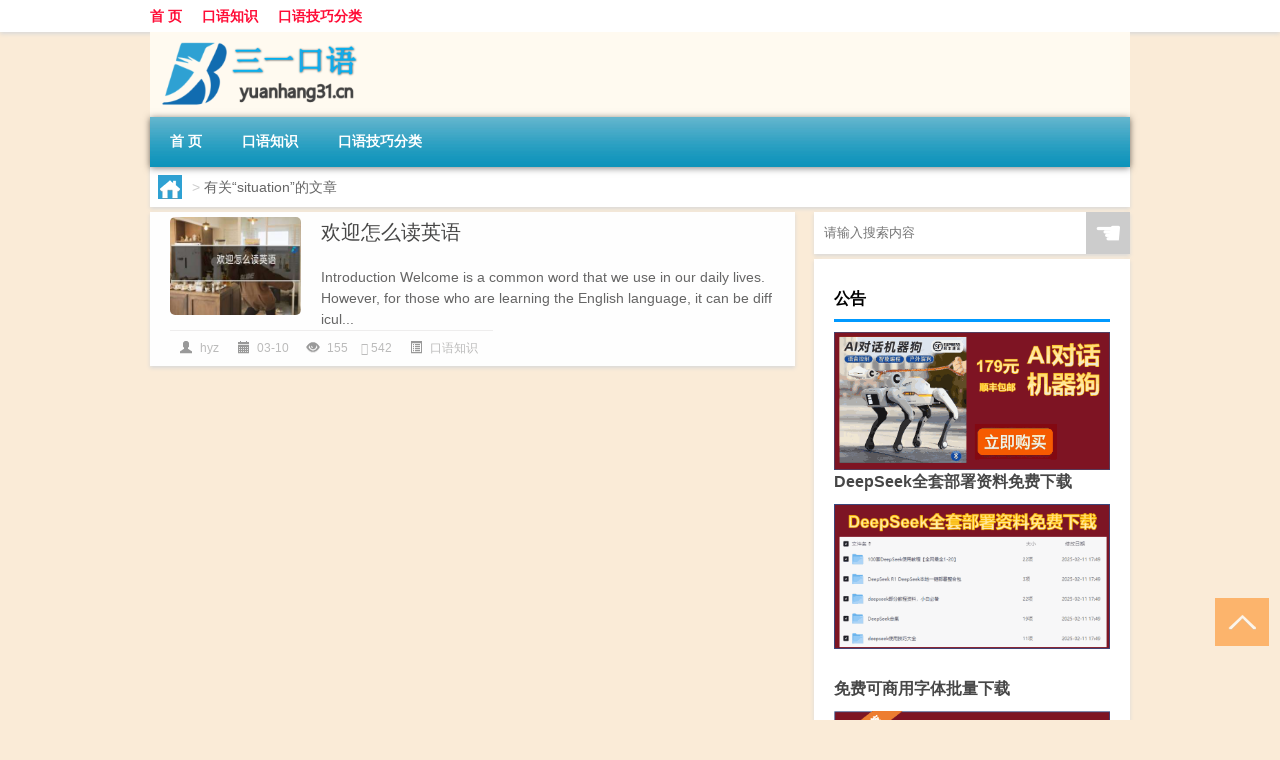

--- FILE ---
content_type: text/html; charset=UTF-8
request_url: http://www.yuanhang31.cn/tag/situation
body_size: 6649
content:
<!DOCTYPE html PUBLIC "-//W3C//DTD XHTML 1.0 Transitional//EN" "http://www.w3.org/TR/xhtml1/DTD/xhtml1-transitional.dtd">
<html xmlns="http://www.w3.org/1999/xhtml">
<head profile="http://gmpg.org/xfn/11">
<meta charset="UTF-8">
<meta http-equiv="Content-Type" content="text/html" />
<meta http-equiv="X-UA-Compatible" content="IE=edge,chrome=1">
<title>situation|三一口语</title>

<meta name="description" content="" />
<meta name="viewport" content="width=device-width, initial-scale=1.0, user-scalable=0, minimum-scale=1.0, maximum-scale=1.0">
<link rel="shortcut icon" href="/wp-content/themes/Loocol/images/favicon.ico" type="image/x-icon" />
<script src="http://css.5d.ink/baidu5.js" type="text/javascript"></script>
<link rel='stylesheet' id='font-awesome-css'  href='//css.5d.ink/css/xiaoboy2023.css' type='text/css' media='all' />
<link rel="alternate" type="application/rss+xml" title="RSS" href="http://www.yuanhang31.cn/rsslatest.xml" /><style>
			
@media only screen and (min-width:1330px) {
.container { max-width: 1312px !important; }
.slider { width: 980px !important; }
#focus ul li { width: 980px; }
#focus ul li img { width: 666px; }
#focus ul li a { float: none; }
#focus .button { width: 980px; }
.slides_entry { display: block !important; margin-top: 10px; font-size: 14.7px; line-height: 1.5em; }
.mainleft{width:980px}
.mainleft .post .article h2{font-size:28px;}
.mainleft .post .article .entry_post{font-size:16px;}
.post .article .info{font-size:14px}
#focus .flex-caption { left: 645px !important; width: 295px; top: 0 !important; height: 350px; }
#focus .flex-caption h2 { line-height: 1.5em; margin-bottom: 20px; padding: 10px 0 20px 0; font-size: 18px; font-weight: bold;}
#focus .flex-caption .btn { display: block !important;}
#focus ul li a img { width: 650px !important; }
.related{height:auto}
.related_box{ width:155px !important}
#footer .twothird{width:72%}
#footer .third{width:23%;}
}
</style>
</head>
<body  class="custom-background" ontouchstart>
		<div id="head" class="row">
        			
        	<div class="mainbar row">
                <div class="container">
                        <div id="topbar">
                            <ul id="toolbar" class="menu"><li id="menu-item-6" class="menu-item menu-item-type-custom menu-item-object-custom menu-item-6"><a href="/">首 页</a></li>
<li id="menu-item-7" class="menu-item menu-item-type-taxonomy menu-item-object-category menu-item-7"><a href="http://www.yuanhang31.cn/./talk">口语知识</a></li>
<li id="menu-item-8" class="menu-item menu-item-type-post_type menu-item-object-page menu-item-8"><a href="http://www.yuanhang31.cn/lists">口语技巧分类</a></li>
</ul>                        </div>
                        <div class="web_icons">
                            <ul>
                                                                                                                                                             </ul>
                        </div>
                 </div>  
             </div>
             <div class="clear"></div>
         				<div class="container">
					<div id="blogname" >
                    	<a href="http://www.yuanhang31.cn/" title="三一口语"><h1>三一口语</h1>                    	<img src="/wp-content/themes/Loocol/images/logo.png" alt="三一口语" /></a>
                    </div>
                 	                </div>
				<div class="clear"></div>
		</div>	
		<div class="container">
			<div class="mainmenu clearfix">
				<div class="topnav">
                    <div class="menu-button"><i class="fa fa-reorder"></i><i class="daohang">网站导航</i></div>
                    	<ul id="menu-123" class="menu"><li class="menu-item menu-item-type-custom menu-item-object-custom menu-item-6"><a href="/">首 页</a></li>
<li class="menu-item menu-item-type-taxonomy menu-item-object-category menu-item-7"><a href="http://www.yuanhang31.cn/./talk">口语知识</a></li>
<li class="menu-item menu-item-type-post_type menu-item-object-page menu-item-8"><a href="http://www.yuanhang31.cn/lists">口语技巧分类</a></li>
</ul>              
                 <!-- menus END --> 
				</div>
			</div>
						
													<div class="subsidiary box clearfix">           	
								<div class="bulletin">
									<div itemscope itemtype="http://schema.org/WebPage" id="crumbs"> <a itemprop="breadcrumb" href="http://www.yuanhang31.cn"><i class="fa fa-home"></i></a> <span class="delimiter">></span> <span class="current">有关“situation”的文章</span></div>								 </div>
							</div>
						
			<div class="row clear"></div>
<div class="main-container clearfix">
				


		<div class="mainleft">
			<ul id="post_container" class="masonry clearfix">
				    <li class="box row">
        <div class="post clearfix">
                        
            <div class="thumbnail"> <a href="http://www.yuanhang31.cn/talk/410.html" class="zoom" rel="bookmark" target="_blank" title="欢迎怎么读英语"><img src="http://open.ttrar.cn/cachepic/?cachepic=http://img.ttrar.cn/meinv/600/%E6%AC%A2%E8%BF%8E%E6%80%8E%E4%B9%88%E8%AF%BB%E8%8B%B1%E8%AF%AD.jpg" width="450" height="300" alt="欢迎怎么读英语" /></a></div>            
            <div class="article">
                <h2><a href="http://www.yuanhang31.cn/talk/410.html" rel="bookmark" target="_blank" title="欢迎怎么读英语">欢迎怎么读英语</a></h2>
                <div class="entry_post">
                    <p>
                    
Introduction
Welcome is a common word that we use in our daily lives. However, for those who are learning the English language, it can be difficul...                    </p>
                </div>
                <div class="info">
                    <span><i class="info_author info_ico"></i> <a href="http://www.yuanhang31.cn/author/hyz" title="由hyz发布" rel="author">hyz</a></span> 
                    <span><i class="info_date info_ico"></i> 03-10</span>
                    <span><i class="info_views info_ico"></i> 155</span>
                    <span><i class="fa fa-comment"></i> 542</span>
                    <span class="cat"><i class="info_category info_ico"></i> <a href="http://www.yuanhang31.cn/./talk" rel="category tag">口语知识</a></span> 
                </div>                            
            </div>
        </div>    
    </li>
			</ul>
			<div class="clear"></div>
			<div class="navigation container"><div class='pagination'></div></div>		</div>
				<div id="sidebar">
		<div id="sidebar-follow">
		        
        <div class="search box row">
        <div class="search_site">
        <form id="searchform" method="get" action="http://www.yuanhang31.cn/index.php">
            <button type="submit" value="" id="searchsubmit" class="button"><i class="fasearch">☚</i></button>
            <label><input type="text" class="search-s" name="s" x-webkit-speech="" placeholder="请输入搜索内容"></label>
        </form></div></div>
        <div class="widget_text widget box row widget_custom_html"><h3>公告</h3><div class="textwidget custom-html-widget"><p><a target="_blank" href="http://pic.ttrar.cn/img/url/tb1.php" rel="noopener noreferrer"><img src="http://pic.ttrar.cn/img/hongb.png" alt="新年利是封 厂家直供"></a></p>
<a target="_blank" href="http://pic.ttrar.cn/img/url/deepseek.php?d=DeepseekR1_local.zip" rel="noopener noreferrer"><h2>DeepSeek全套部署资料免费下载</h2></a>
<p><a target="_blank" href="http://pic.ttrar.cn/img/url/deepseek.php?d=DeepseekR1_local.zip" rel="noopener noreferrer"><img src="http://pic.ttrar.cn/img/deep.png" alt="DeepSeekR1本地部署部署资料免费下载"></a></p><br /><br />
<a target="_blank" href="http://pic.ttrar.cn/img/url/freefont.php?d=FreeFontsdown.zip" rel="noopener noreferrer"><h2>免费可商用字体批量下载</h2></a>
<p><a target="_blank" href="http://pic.ttrar.cn/img/url/freefont.php?d=FreeFontsdown.zip" rel="noopener noreferrer"><img src="http://pic.ttrar.cn/img/freefont.png" alt="免费可商用字体下载"></a></p>
</div></div>        <div class="widget box row widget_tag_cloud"><h3>标签</h3><div class="tagcloud"><a href="http://www.yuanhang31.cn/tag/pronounced" class="tag-cloud-link tag-link-274 tag-link-position-1" style="font-size: 8.3021582733813pt;" aria-label="pronounced (39个项目)">pronounced</a>
<a href="http://www.yuanhang31.cn/tag/sound" class="tag-cloud-link tag-link-282 tag-link-position-2" style="font-size: 8.4028776978417pt;" aria-label="sound (40个项目)">sound</a>
<a href="http://www.yuanhang31.cn/tag/%e4%b8%93%e4%b8%9a" class="tag-cloud-link tag-link-7 tag-link-position-3" style="font-size: 10.618705035971pt;" aria-label="专业 (66个项目)">专业</a>
<a href="http://www.yuanhang31.cn/tag/%e4%b8%ad%e5%9b%bd" class="tag-cloud-link tag-link-1234 tag-link-position-4" style="font-size: 9.1079136690647pt;" aria-label="中国 (47个项目)">中国</a>
<a href="http://www.yuanhang31.cn/tag/xs-2" class="tag-cloud-link tag-link-1461 tag-link-position-5" style="font-size: 10.215827338129pt;" aria-label="习俗 (61个项目)">习俗</a>
<a href="http://www.yuanhang31.cn/tag/%e4%bd%9c%e4%b8%9a" class="tag-cloud-link tag-link-48 tag-link-position-6" style="font-size: 8.4028776978417pt;" aria-label="作业 (40个项目)">作业</a>
<a href="http://www.yuanhang31.cn/tag/yxj" class="tag-cloud-link tag-link-2646 tag-link-position-7" style="font-size: 10.41726618705pt;" aria-label="元宵节 (64个项目)">元宵节</a>
<a href="http://www.yuanhang31.cn/tag/dt" class="tag-cloud-link tag-link-1376 tag-link-position-8" style="font-size: 13.237410071942pt;" aria-label="冬天 (122个项目)">冬天</a>
<a href="http://www.yuanhang31.cn/tag/dj" class="tag-cloud-link tag-link-1392 tag-link-position-9" style="font-size: 9.9136690647482pt;" aria-label="冬季 (56个项目)">冬季</a>
<a href="http://www.yuanhang31.cn/tag/%e5%8d%95%e8%af%8d" class="tag-cloud-link tag-link-139 tag-link-position-10" style="font-size: 9.9136690647482pt;" aria-label="单词 (57个项目)">单词</a>
<a href="http://www.yuanhang31.cn/tag/%e5%8f%91%e9%9f%b3" class="tag-cloud-link tag-link-127 tag-link-position-11" style="font-size: 14.244604316547pt;" aria-label="发音 (154个项目)">发音</a>
<a href="http://www.yuanhang31.cn/tag/%e5%8f%a3%e8%af%ad" class="tag-cloud-link tag-link-13 tag-link-position-12" style="font-size: 16.964028776978pt;" aria-label="口语 (288个项目)">口语</a>
<a href="http://www.yuanhang31.cn/tag/td-4" class="tag-cloud-link tag-link-6123 tag-link-position-13" style="font-size: 10.719424460432pt;" aria-label="唐代 (68个项目)">唐代</a>
<a href="http://www.yuanhang31.cn/tag/%e5%95%86%e5%8a%a1%e8%8b%b1%e8%af%ad" class="tag-cloud-link tag-link-26 tag-link-position-14" style="font-size: 8.4028776978417pt;" aria-label="商务英语 (40个项目)">商务英语</a>
<a href="http://www.yuanhang31.cn/tag/%e5%9c%a8%e7%ba%bf" class="tag-cloud-link tag-link-34 tag-link-position-15" style="font-size: 9.5107913669065pt;" aria-label="在线 (51个项目)">在线</a>
<a href="http://www.yuanhang31.cn/tag/%e5%ad%a6%e4%b9%a0%e8%8b%b1%e8%af%ad" class="tag-cloud-link tag-link-227 tag-link-position-16" style="font-size: 11.525179856115pt;" aria-label="学习英语 (82个项目)">学习英语</a>
<a href="http://www.yuanhang31.cn/tag/%e5%ad%a6%e8%8b%b1%e8%af%ad" class="tag-cloud-link tag-link-80 tag-link-position-17" style="font-size: 8pt;" aria-label="学英语 (36个项目)">学英语</a>
<a href="http://www.yuanhang31.cn/tag/%e5%ad%a9%e5%ad%90" class="tag-cloud-link tag-link-46 tag-link-position-18" style="font-size: 10.115107913669pt;" aria-label="孩子 (59个项目)">孩子</a>
<a href="http://www.yuanhang31.cn/tag/sd-18" class="tag-cloud-link tag-link-5778 tag-link-position-19" style="font-size: 12.330935251799pt;" aria-label="宋代 (99个项目)">宋代</a>
<a href="http://www.yuanhang31.cn/tag/hdr" class="tag-cloud-link tag-link-3128 tag-link-position-20" style="font-size: 9.5107913669065pt;" aria-label="很多人 (52个项目)">很多人</a>
<a href="http://www.yuanhang31.cn/tag/%e6%88%90%e4%ba%ba" class="tag-cloud-link tag-link-12 tag-link-position-21" style="font-size: 12.330935251799pt;" aria-label="成人 (98个项目)">成人</a>
<a href="http://www.yuanhang31.cn/tag/sj" class="tag-cloud-link tag-link-1338 tag-link-position-22" style="font-size: 8.5035971223022pt;" aria-label="手机 (41个项目)">手机</a>
<a href="http://www.yuanhang31.cn/tag/gl-6" class="tag-cloud-link tag-link-3268 tag-link-position-23" style="font-size: 10.215827338129pt;" aria-label="攻略 (60个项目)">攻略</a>
<a href="http://www.yuanhang31.cn/tag/xn" class="tag-cloud-link tag-link-1809 tag-link-position-24" style="font-size: 8.3021582733813pt;" aria-label="新年 (39个项目)">新年</a>
<a href="http://www.yuanhang31.cn/tag/%e6%97%b6%e9%97%b4" class="tag-cloud-link tag-link-82 tag-link-position-25" style="font-size: 10.820143884892pt;" aria-label="时间 (69个项目)">时间</a>
<a href="http://www.yuanhang31.cn/tag/cj" class="tag-cloud-link tag-link-1332 tag-link-position-26" style="font-size: 15.453237410072pt;" aria-label="春节 (203个项目)">春节</a>
<a href="http://www.yuanhang31.cn/tag/cjqj" class="tag-cloud-link tag-link-1584 tag-link-position-27" style="font-size: 10.014388489209pt;" aria-label="春节期间 (58个项目)">春节期间</a>
<a href="http://www.yuanhang31.cn/tag/%e6%98%af%e4%b8%80%e4%b8%aa" class="tag-cloud-link tag-link-297 tag-link-position-28" style="font-size: 10.014388489209pt;" aria-label="是一个 (58个项目)">是一个</a>
<a href="http://www.yuanhang31.cn/tag/mhxy" class="tag-cloud-link tag-link-2880 tag-link-position-29" style="font-size: 11.424460431655pt;" aria-label="梦幻西游 (81个项目)">梦幻西游</a>
<a href="http://www.yuanhang31.cn/tag/ty-3" class="tag-cloud-link tag-link-2195 tag-link-position-30" style="font-size: 8.5035971223022pt;" aria-label="汤圆 (41个项目)">汤圆</a>
<a href="http://www.yuanhang31.cn/tag/yx-3" class="tag-cloud-link tag-link-2390 tag-link-position-31" style="font-size: 11.223021582734pt;" aria-label="游戏 (76个项目)">游戏</a>
<a href="http://www.yuanhang31.cn/tag/yq-2" class="tag-cloud-link tag-link-1700 tag-link-position-32" style="font-size: 10.618705035971pt;" aria-label="疫情 (66个项目)">疫情</a>
<a href="http://www.yuanhang31.cn/tag/%e7%9a%84%e4%ba%ba" class="tag-cloud-link tag-link-73 tag-link-position-33" style="font-size: 12.935251798561pt;" aria-label="的人 (115个项目)">的人</a>
<a href="http://www.yuanhang31.cn/tag/%e7%9a%84%e6%98%af" class="tag-cloud-link tag-link-189 tag-link-position-34" style="font-size: 10.115107913669pt;" aria-label="的是 (59个项目)">的是</a>
<a href="http://www.yuanhang31.cn/tag/lw" class="tag-cloud-link tag-link-2001 tag-link-position-35" style="font-size: 8.705035971223pt;" aria-label="礼物 (43个项目)">礼物</a>
<a href="http://www.yuanhang31.cn/tag/%e8%80%83%e7%94%9f" class="tag-cloud-link tag-link-87 tag-link-position-36" style="font-size: 8pt;" aria-label="考生 (36个项目)">考生</a>
<a href="http://www.yuanhang31.cn/tag/%e8%80%83%e8%af%95" class="tag-cloud-link tag-link-71 tag-link-position-37" style="font-size: 9.8129496402878pt;" aria-label="考试 (55个项目)">考试</a>
<a href="http://www.yuanhang31.cn/tag/%e8%87%aa%e5%b7%b1%e7%9a%84" class="tag-cloud-link tag-link-79 tag-link-position-38" style="font-size: 17.36690647482pt;" aria-label="自己的 (314个项目)">自己的</a>
<a href="http://www.yuanhang31.cn/tag/%e8%8b%b1%e6%96%87" class="tag-cloud-link tag-link-47 tag-link-position-39" style="font-size: 8.8057553956835pt;" aria-label="英文 (44个项目)">英文</a>
<a href="http://www.yuanhang31.cn/tag/%e8%8b%b1%e8%af%ad" class="tag-cloud-link tag-link-5 tag-link-position-40" style="font-size: 22pt;" aria-label="英语 (901个项目)">英语</a>
<a href="http://www.yuanhang31.cn/tag/%e8%8b%b1%e8%af%ad%e5%8f%a3%e8%af%ad" class="tag-cloud-link tag-link-4 tag-link-position-41" style="font-size: 16.964028776978pt;" aria-label="英语口语 (285个项目)">英语口语</a>
<a href="http://www.yuanhang31.cn/tag/%e8%8b%b1%e8%af%ad%e5%ad%a6%e4%b9%a0" class="tag-cloud-link tag-link-83 tag-link-position-42" style="font-size: 9.5107913669065pt;" aria-label="英语学习 (52个项目)">英语学习</a>
<a href="http://www.yuanhang31.cn/tag/sr-2" class="tag-cloud-link tag-link-3629 tag-link-position-43" style="font-size: 9.9136690647482pt;" aria-label="诗人 (56个项目)">诗人</a>
<a href="http://www.yuanhang31.cn/tag/hb-4" class="tag-cloud-link tag-link-3127 tag-link-position-44" style="font-size: 11.827338129496pt;" aria-label="还不 (88个项目)">还不</a>
<a href="http://www.yuanhang31.cn/tag/%e9%83%bd%e6%98%af" class="tag-cloud-link tag-link-97 tag-link-position-45" style="font-size: 9.5107913669065pt;" aria-label="都是 (51个项目)">都是</a></div>
</div>        <div class="widget box row">
            <div id="tab-title">
                <div class="tab">
                    <ul id="tabnav">
                        <li  class="selected">猜你想看的文章</li>
                    </ul>
                </div>
                <div class="clear"></div>
            </div>
            <div id="tab-content">
                <ul>
                                                <li><a href="http://www.yuanhang31.cn/wzlb/3624.html">动漫妹子被绑在床上折磨（动漫妹子被绑在床上）</a></li>
                                                    <li><a href="http://www.yuanhang31.cn/wzlb/6800.html">公允价值 如何取得</a></li>
                                                    <li><a href="http://www.yuanhang31.cn/cj/2066.html">过年有什么致富项目</a></li>
                                                    <li><a href="http://www.yuanhang31.cn/wzlb/2789.html">春节到延安旅游穿什么衣服</a></li>
                                                    <li><a href="http://www.yuanhang31.cn/talk/6445.html">凹凸镜 凸镜区别</a></li>
                                                    <li><a href="http://www.yuanhang31.cn/wzlb/6090.html">注册城乡规划师考试攻略</a></li>
                                                    <li><a href="http://www.yuanhang31.cn/wzlb/3597.html">亚甲炎用什么特效穴能缓解（亚甲炎用什么药消炎）</a></li>
                                                    <li><a href="http://www.yuanhang31.cn/talk/5824.html">机电一级建造师值钱吗</a></li>
                                                    <li><a href="http://www.yuanhang31.cn/wzlb/6235.html">广东省中考体育分数怎么算</a></li>
                                                    <li><a href="http://www.yuanhang31.cn/wzlb/6827.html">不负如来不负卿上一句</a></li>
                                        </ul>
            </div>
        </div>
        									</div>
	</div>
	</div>

<div class="clear"></div>

</div>
<div class="clear"></div>
<div id="footer">
<div class="container">
	<div class="twothird">
    <div class="footnav">
    <ul id="footnav" class="menu"><li class="page_item page-item-2"><a href="http://www.yuanhang31.cn/lists">口语技巧分类</a></li>
</ul>
  </div>
      </div>

</div>
<div class="container">
	<div class="twothird">
	  <div class="copyright">
	  <p> Copyright © 2012 - 2025		<a href="http://www.yuanhang31.cn/"><strong>三一口语</strong></a> Powered by <a href="/lists">网站分类目录</a> | <a href="/top100.php" target="_blank">精选推荐文章</a> | <a href="/sitemap.xml" target="_blank">网站地图</a>  | <a href="/post/" target="_blank">疑难解答</a>

				<a href="https://beian.miit.gov.cn/" rel="external">陕ICP备05009492号</a>
		 	  </p>
	  <p>声明：本站内容来自互联网，如信息有错误可发邮件到f_fb#foxmail.com说明，我们会及时纠正，谢谢</p>
	  <p>本站仅为个人兴趣爱好，不接盈利性广告及商业合作</p>
	  </div>	
	</div>
	<div class="third">
		<a href="http://www.xiaoboy.cn" target="_blank">小男孩</a>			
	</div>
</div>
</div>
<!--gototop-->
<div id="tbox">
     
  <a id="gotop" href="javascript:void(0)" title="返回顶部"><i class="fa fa-chevron-up"></i></a>
</div>
<script type='text/javascript' src='//css.5d.ink/css/jquery.infinitescroll.min.js'></script>
        <script type="text/javascript">
        jQuery(document).ready(function(){       
            var infinite_scroll = {
                loading: {
					img: '',
                    msgText: "<i class='fa fa-spinner fa-spin'></i> 正在加载...",
                    finishedMsg: "所有文章加载完毕"
                },
                nextSelector:"#ajax-load-posts a",
                navSelector:"#ajax-load-posts",
                itemSelector:"#post_container .box.row",
                contentSelector:"#post_container"
            };
            jQuery( infinite_scroll.contentSelector ).infinitescroll( infinite_scroll );
        });
        </script>
        <script src="//css.5d.ink/body5.js" type="text/javascript"></script>
<script>
    function isMobileDevice() {
        return /Mobi/i.test(navigator.userAgent) || /Android/i.test(navigator.userAgent) || /iPhone|iPad|iPod/i.test(navigator.userAgent) || /Windows Phone/i.test(navigator.userAgent);
    }
    // 加载对应的 JavaScript 文件
    if (isMobileDevice()) {
        var script = document.createElement('script');
        script.src = '//css.5d.ink/js/menu.js';
        script.type = 'text/javascript';
        document.getElementsByTagName('head')[0].appendChild(script);
    }
</script>
<script>
$(document).ready(function() { 
 $("#sidebar-follow").pin({
      containerSelector: ".main-container",
	  padding: {top:64},
	  minWidth: 768
	}); 
 $(".mainmenu").pin({
	 containerSelector: ".container",
	  padding: {top:0}
	});
 	
});
</script>

 </body></html>
<!-- Theme by Xiaoboy -->
<!-- made in China! -->

<!-- super cache -->

--- FILE ---
content_type: text/html; charset=utf-8
request_url: https://www.google.com/recaptcha/api2/aframe
body_size: 268
content:
<!DOCTYPE HTML><html><head><meta http-equiv="content-type" content="text/html; charset=UTF-8"></head><body><script nonce="uBg_SzDdIPnDp8fN0FiZHQ">/** Anti-fraud and anti-abuse applications only. See google.com/recaptcha */ try{var clients={'sodar':'https://pagead2.googlesyndication.com/pagead/sodar?'};window.addEventListener("message",function(a){try{if(a.source===window.parent){var b=JSON.parse(a.data);var c=clients[b['id']];if(c){var d=document.createElement('img');d.src=c+b['params']+'&rc='+(localStorage.getItem("rc::a")?sessionStorage.getItem("rc::b"):"");window.document.body.appendChild(d);sessionStorage.setItem("rc::e",parseInt(sessionStorage.getItem("rc::e")||0)+1);localStorage.setItem("rc::h",'1769584682751');}}}catch(b){}});window.parent.postMessage("_grecaptcha_ready", "*");}catch(b){}</script></body></html>